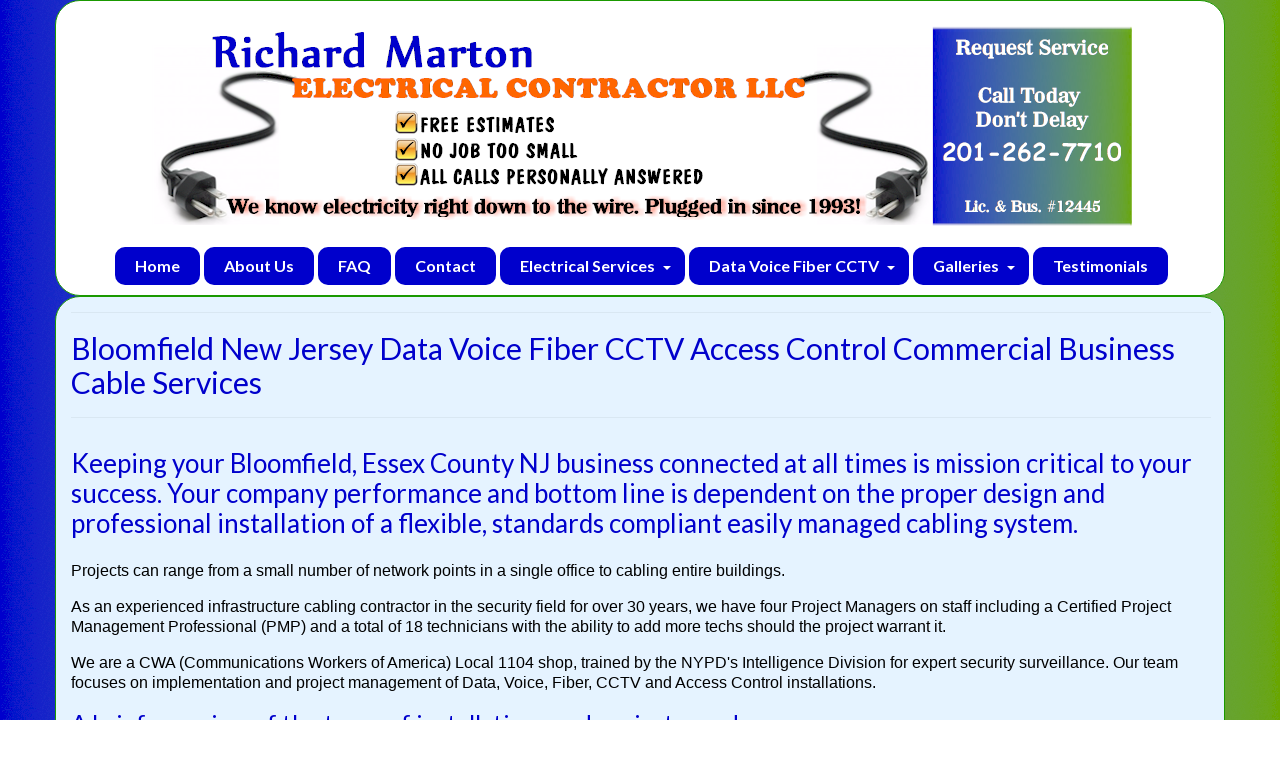

--- FILE ---
content_type: text/html; charset=UTF-8
request_url: https://www.rickthewireguy.com/bloomfield-new-jersey-data-voice-fiber-cctv-access-control-commercial-business-cable-services/
body_size: 14666
content:
<!DOCTYPE html>
<html class="no-js" lang="en" itemscope="itemscope" itemtype="https://schema.org/WebPage" >
<head>
  <meta charset="UTF-8">
  <meta name="viewport" content="width=device-width, initial-scale=1.0">
  <meta http-equiv="X-UA-Compatible" content="IE=edge">
  <title>Bloomfield New Jersey Data Voice Fiber CCTV Access Control Commercial Business Cable Services - Richard Marton Electrician NJ Repairs Installations Generators</title><link rel="preload" as="style" href="https://fonts.googleapis.com/css?family=Lato%3A400%2C700&#038;display=swap" /><link rel="stylesheet" href="https://fonts.googleapis.com/css?family=Lato%3A400%2C700&#038;display=swap" media="print" onload="this.media='all'" /><noscript><link rel="stylesheet" href="https://fonts.googleapis.com/css?family=Lato%3A400%2C700&#038;display=swap" /></noscript>
<meta name="description" content="Keeping your Bloomfield, Essex County NJ business connected at all times is mission critical to your success. Your company performance and bottom line is dependent on the proper design and professional installation of a flexible, standards compliant easily managed cabling system. Projects can range from a small number of network&hellip;" />
<meta name="robots" content="index, follow" />
<meta name="googlebot" content="index, follow, max-snippet:-1, max-image-preview:large, max-video-preview:-1" />
<meta name="bingbot" content="index, follow, max-snippet:-1, max-image-preview:large, max-video-preview:-1" />
<link rel="canonical" href="https://www.rickthewireguy.com/bloomfield-new-jersey-data-voice-fiber-cctv-access-control-commercial-business-cable-services/" />
<meta property="og:url" content="https://www.rickthewireguy.com/bloomfield-new-jersey-data-voice-fiber-cctv-access-control-commercial-business-cable-services/" />
<meta property="og:site_name" content="Richard Marton Electrician NJ Repairs Installations Generators" />
<meta property="og:locale" content="en" />
<meta property="og:type" content="article" />
<meta property="og:title" content="Bloomfield New Jersey Data Voice Fiber CCTV Access Control Commercial Business Cable Services - Richard Marton Electrician NJ Repairs Installations Generators" />
<meta property="og:description" content="Keeping your Bloomfield, Essex County NJ business connected at all times is mission critical to your success. Your company performance and bottom line is dependent on the proper design and professional installation of a flexible, standards compliant easily managed cabling system. Projects can range from a small number of network&hellip;" />
<meta name="twitter:card" content="summary" />
<meta name="twitter:title" content="Bloomfield New Jersey Data Voice Fiber CCTV Access Control Commercial Business Cable Services - Richard Marton Electrician NJ Repairs Installations Generators" />
<meta name="twitter:description" content="Keeping your Bloomfield, Essex County NJ business connected at all times is mission critical to your success. Your company performance and bottom line is dependent on the proper design and professional installation of a flexible, standards compliant easily managed cabling system. Projects can range from a small number of network&hellip;" />
<link rel='dns-prefetch' href='//use.fontawesome.com' />
<link rel='dns-prefetch' href='//www.googletagmanager.com' />
<link rel='dns-prefetch' href='//fonts.googleapis.com' />
<link href='https://fonts.gstatic.com' crossorigin rel='preconnect' />
<link rel="alternate" type="application/rss+xml" title="Richard Marton Electrician NJ Repairs Installations Generators &raquo; Feed" href="https://www.rickthewireguy.com/feed/" />
<link rel="alternate" type="application/rss+xml" title="Richard Marton Electrician NJ Repairs Installations Generators &raquo; Comments Feed" href="https://www.rickthewireguy.com/comments/feed/" />
<style type="text/css">
img.wp-smiley,
img.emoji {
	display: inline !important;
	border: none !important;
	box-shadow: none !important;
	height: 1em !important;
	width: 1em !important;
	margin: 0 0.07em !important;
	vertical-align: -0.1em !important;
	background: none !important;
	padding: 0 !important;
}
</style>
	<link rel='stylesheet' id='wp-block-library-css'  href='https://www.rickthewireguy.com/wp-includes/css/dist/block-library/style.min.css?ver=6.0.11' type='text/css' media='all' />
<style id='global-styles-inline-css' type='text/css'>
body{--wp--preset--color--black: #000;--wp--preset--color--cyan-bluish-gray: #abb8c3;--wp--preset--color--white: #fff;--wp--preset--color--pale-pink: #f78da7;--wp--preset--color--vivid-red: #cf2e2e;--wp--preset--color--luminous-vivid-orange: #ff6900;--wp--preset--color--luminous-vivid-amber: #fcb900;--wp--preset--color--light-green-cyan: #7bdcb5;--wp--preset--color--vivid-green-cyan: #00d084;--wp--preset--color--pale-cyan-blue: #8ed1fc;--wp--preset--color--vivid-cyan-blue: #0693e3;--wp--preset--color--vivid-purple: #9b51e0;--wp--preset--color--virtue-primary: #00802b;--wp--preset--color--virtue-primary-light: #ff6600;--wp--preset--color--very-light-gray: #eee;--wp--preset--color--very-dark-gray: #444;--wp--preset--gradient--vivid-cyan-blue-to-vivid-purple: linear-gradient(135deg,rgba(6,147,227,1) 0%,rgb(155,81,224) 100%);--wp--preset--gradient--light-green-cyan-to-vivid-green-cyan: linear-gradient(135deg,rgb(122,220,180) 0%,rgb(0,208,130) 100%);--wp--preset--gradient--luminous-vivid-amber-to-luminous-vivid-orange: linear-gradient(135deg,rgba(252,185,0,1) 0%,rgba(255,105,0,1) 100%);--wp--preset--gradient--luminous-vivid-orange-to-vivid-red: linear-gradient(135deg,rgba(255,105,0,1) 0%,rgb(207,46,46) 100%);--wp--preset--gradient--very-light-gray-to-cyan-bluish-gray: linear-gradient(135deg,rgb(238,238,238) 0%,rgb(169,184,195) 100%);--wp--preset--gradient--cool-to-warm-spectrum: linear-gradient(135deg,rgb(74,234,220) 0%,rgb(151,120,209) 20%,rgb(207,42,186) 40%,rgb(238,44,130) 60%,rgb(251,105,98) 80%,rgb(254,248,76) 100%);--wp--preset--gradient--blush-light-purple: linear-gradient(135deg,rgb(255,206,236) 0%,rgb(152,150,240) 100%);--wp--preset--gradient--blush-bordeaux: linear-gradient(135deg,rgb(254,205,165) 0%,rgb(254,45,45) 50%,rgb(107,0,62) 100%);--wp--preset--gradient--luminous-dusk: linear-gradient(135deg,rgb(255,203,112) 0%,rgb(199,81,192) 50%,rgb(65,88,208) 100%);--wp--preset--gradient--pale-ocean: linear-gradient(135deg,rgb(255,245,203) 0%,rgb(182,227,212) 50%,rgb(51,167,181) 100%);--wp--preset--gradient--electric-grass: linear-gradient(135deg,rgb(202,248,128) 0%,rgb(113,206,126) 100%);--wp--preset--gradient--midnight: linear-gradient(135deg,rgb(2,3,129) 0%,rgb(40,116,252) 100%);--wp--preset--duotone--dark-grayscale: url('#wp-duotone-dark-grayscale');--wp--preset--duotone--grayscale: url('#wp-duotone-grayscale');--wp--preset--duotone--purple-yellow: url('#wp-duotone-purple-yellow');--wp--preset--duotone--blue-red: url('#wp-duotone-blue-red');--wp--preset--duotone--midnight: url('#wp-duotone-midnight');--wp--preset--duotone--magenta-yellow: url('#wp-duotone-magenta-yellow');--wp--preset--duotone--purple-green: url('#wp-duotone-purple-green');--wp--preset--duotone--blue-orange: url('#wp-duotone-blue-orange');--wp--preset--font-size--small: 13px;--wp--preset--font-size--medium: 20px;--wp--preset--font-size--large: 36px;--wp--preset--font-size--x-large: 42px;}.has-black-color{color: var(--wp--preset--color--black) !important;}.has-cyan-bluish-gray-color{color: var(--wp--preset--color--cyan-bluish-gray) !important;}.has-white-color{color: var(--wp--preset--color--white) !important;}.has-pale-pink-color{color: var(--wp--preset--color--pale-pink) !important;}.has-vivid-red-color{color: var(--wp--preset--color--vivid-red) !important;}.has-luminous-vivid-orange-color{color: var(--wp--preset--color--luminous-vivid-orange) !important;}.has-luminous-vivid-amber-color{color: var(--wp--preset--color--luminous-vivid-amber) !important;}.has-light-green-cyan-color{color: var(--wp--preset--color--light-green-cyan) !important;}.has-vivid-green-cyan-color{color: var(--wp--preset--color--vivid-green-cyan) !important;}.has-pale-cyan-blue-color{color: var(--wp--preset--color--pale-cyan-blue) !important;}.has-vivid-cyan-blue-color{color: var(--wp--preset--color--vivid-cyan-blue) !important;}.has-vivid-purple-color{color: var(--wp--preset--color--vivid-purple) !important;}.has-black-background-color{background-color: var(--wp--preset--color--black) !important;}.has-cyan-bluish-gray-background-color{background-color: var(--wp--preset--color--cyan-bluish-gray) !important;}.has-white-background-color{background-color: var(--wp--preset--color--white) !important;}.has-pale-pink-background-color{background-color: var(--wp--preset--color--pale-pink) !important;}.has-vivid-red-background-color{background-color: var(--wp--preset--color--vivid-red) !important;}.has-luminous-vivid-orange-background-color{background-color: var(--wp--preset--color--luminous-vivid-orange) !important;}.has-luminous-vivid-amber-background-color{background-color: var(--wp--preset--color--luminous-vivid-amber) !important;}.has-light-green-cyan-background-color{background-color: var(--wp--preset--color--light-green-cyan) !important;}.has-vivid-green-cyan-background-color{background-color: var(--wp--preset--color--vivid-green-cyan) !important;}.has-pale-cyan-blue-background-color{background-color: var(--wp--preset--color--pale-cyan-blue) !important;}.has-vivid-cyan-blue-background-color{background-color: var(--wp--preset--color--vivid-cyan-blue) !important;}.has-vivid-purple-background-color{background-color: var(--wp--preset--color--vivid-purple) !important;}.has-black-border-color{border-color: var(--wp--preset--color--black) !important;}.has-cyan-bluish-gray-border-color{border-color: var(--wp--preset--color--cyan-bluish-gray) !important;}.has-white-border-color{border-color: var(--wp--preset--color--white) !important;}.has-pale-pink-border-color{border-color: var(--wp--preset--color--pale-pink) !important;}.has-vivid-red-border-color{border-color: var(--wp--preset--color--vivid-red) !important;}.has-luminous-vivid-orange-border-color{border-color: var(--wp--preset--color--luminous-vivid-orange) !important;}.has-luminous-vivid-amber-border-color{border-color: var(--wp--preset--color--luminous-vivid-amber) !important;}.has-light-green-cyan-border-color{border-color: var(--wp--preset--color--light-green-cyan) !important;}.has-vivid-green-cyan-border-color{border-color: var(--wp--preset--color--vivid-green-cyan) !important;}.has-pale-cyan-blue-border-color{border-color: var(--wp--preset--color--pale-cyan-blue) !important;}.has-vivid-cyan-blue-border-color{border-color: var(--wp--preset--color--vivid-cyan-blue) !important;}.has-vivid-purple-border-color{border-color: var(--wp--preset--color--vivid-purple) !important;}.has-vivid-cyan-blue-to-vivid-purple-gradient-background{background: var(--wp--preset--gradient--vivid-cyan-blue-to-vivid-purple) !important;}.has-light-green-cyan-to-vivid-green-cyan-gradient-background{background: var(--wp--preset--gradient--light-green-cyan-to-vivid-green-cyan) !important;}.has-luminous-vivid-amber-to-luminous-vivid-orange-gradient-background{background: var(--wp--preset--gradient--luminous-vivid-amber-to-luminous-vivid-orange) !important;}.has-luminous-vivid-orange-to-vivid-red-gradient-background{background: var(--wp--preset--gradient--luminous-vivid-orange-to-vivid-red) !important;}.has-very-light-gray-to-cyan-bluish-gray-gradient-background{background: var(--wp--preset--gradient--very-light-gray-to-cyan-bluish-gray) !important;}.has-cool-to-warm-spectrum-gradient-background{background: var(--wp--preset--gradient--cool-to-warm-spectrum) !important;}.has-blush-light-purple-gradient-background{background: var(--wp--preset--gradient--blush-light-purple) !important;}.has-blush-bordeaux-gradient-background{background: var(--wp--preset--gradient--blush-bordeaux) !important;}.has-luminous-dusk-gradient-background{background: var(--wp--preset--gradient--luminous-dusk) !important;}.has-pale-ocean-gradient-background{background: var(--wp--preset--gradient--pale-ocean) !important;}.has-electric-grass-gradient-background{background: var(--wp--preset--gradient--electric-grass) !important;}.has-midnight-gradient-background{background: var(--wp--preset--gradient--midnight) !important;}.has-small-font-size{font-size: var(--wp--preset--font-size--small) !important;}.has-medium-font-size{font-size: var(--wp--preset--font-size--medium) !important;}.has-large-font-size{font-size: var(--wp--preset--font-size--large) !important;}.has-x-large-font-size{font-size: var(--wp--preset--font-size--x-large) !important;}
</style>
<link rel='stylesheet' id='siteorigin-panels-front-css'  href='https://www.rickthewireguy.com/wp-content/plugins/siteorigin-panels/css/front-flex.min.css?ver=2.17.0' type='text/css' media='all' />
<link rel='stylesheet' id='ngg_trigger_buttons-css'  href='https://www.rickthewireguy.com/wp-content/plugins/nextgen-gallery/products/photocrati_nextgen/modules/nextgen_gallery_display/static/trigger_buttons.css?ver=3.28' type='text/css' media='all' />
<link rel='stylesheet' id='shutter-0-css'  href='https://www.rickthewireguy.com/wp-content/plugins/nextgen-gallery/products/photocrati_nextgen/modules/lightbox/static/shutter/shutter.css?ver=3.28' type='text/css' media='all' />
<link rel='stylesheet' id='fontawesome_v4_shim_style-css'  href='https://use.fontawesome.com/releases/v5.3.1/css/v4-shims.css?ver=6.0.11' type='text/css' media='all' />
<link rel='stylesheet' id='fontawesome-css'  href='https://use.fontawesome.com/releases/v5.3.1/css/all.css?ver=6.0.11' type='text/css' media='all' />
<link rel='stylesheet' id='nextgen_basic_thumbnails_style-css'  href='https://www.rickthewireguy.com/wp-content/plugins/nextgen-gallery/products/photocrati_nextgen/modules/nextgen_basic_gallery/static/thumbnails/nextgen_basic_thumbnails.css?ver=3.28' type='text/css' media='all' />
<link rel='stylesheet' id='nextgen_pagination_style-css'  href='https://www.rickthewireguy.com/wp-content/plugins/nextgen-gallery/products/photocrati_nextgen/modules/nextgen_pagination/static/style.css?ver=3.28' type='text/css' media='all' />
<link rel='stylesheet' id='virtue_main-css'  href='https://www.rickthewireguy.com/wp-content/themes/virtue_premium/assets/css/virtue.css?ver=4.10.6' type='text/css' media='all' />
<link rel='stylesheet' id='virtue_print-css'  href='https://www.rickthewireguy.com/wp-content/themes/virtue_premium/assets/css/virtue_print.css?ver=4.10.6' type='text/css' media='print' />
<link rel='stylesheet' id='virtue_so_pb-css'  href='https://www.rickthewireguy.com/wp-content/themes/virtue_premium/assets/css/virtue-so-page-builder.css?ver=4.10.6' type='text/css' media='all' />
<link rel='stylesheet' id='virtue_icons-css'  href='https://www.rickthewireguy.com/wp-content/themes/virtue_premium/assets/css/virtue_icons.css?ver=4.10.6' type='text/css' media='all' />
<link rel='stylesheet' id='virtue_skin-css'  href='https://www.rickthewireguy.com/wp-content/themes/virtue_premium/assets/css/skins/default.css?ver=4.10.6' type='text/css' media='all' />

<script type='text/javascript' src='https://www.rickthewireguy.com/wp-includes/js/jquery/jquery.min.js?ver=3.6.0' id='jquery-core-js'></script>
<script type='text/javascript' src='https://www.rickthewireguy.com/wp-includes/js/jquery/jquery-migrate.min.js?ver=3.3.2' id='jquery-migrate-js'></script>
<script type='text/javascript' id='photocrati_ajax-js-extra'>
/* <![CDATA[ */
var photocrati_ajax = {"url":"https:\/\/www.rickthewireguy.com\/index.php?photocrati_ajax=1","wp_home_url":"https:\/\/www.rickthewireguy.com","wp_site_url":"https:\/\/www.rickthewireguy.com","wp_root_url":"https:\/\/www.rickthewireguy.com","wp_plugins_url":"https:\/\/www.rickthewireguy.com\/wp-content\/plugins","wp_content_url":"https:\/\/www.rickthewireguy.com\/wp-content","wp_includes_url":"https:\/\/www.rickthewireguy.com\/wp-includes\/","ngg_param_slug":"nggallery"};
/* ]]> */
</script>
<script type='text/javascript' src='https://www.rickthewireguy.com/wp-content/plugins/nextgen-gallery/products/photocrati_nextgen/modules/ajax/static/ajax.min.js?ver=3.28' id='photocrati_ajax-js'></script>
<script type='text/javascript' src='https://www.rickthewireguy.com/wp-content/plugins/nextgen-gallery/products/photocrati_nextgen/modules/nextgen_basic_gallery/static/thumbnails/nextgen_basic_thumbnails.js?ver=3.28' id='photocrati-nextgen_basic_thumbnails-js'></script>
<script type='text/javascript' src='https://use.fontawesome.com/releases/v5.3.1/js/v4-shims.js?ver=5.3.1' id='fontawesome_v4_shim-js'></script>
<script type='text/javascript' defer integrity="sha384-kW+oWsYx3YpxvjtZjFXqazFpA7UP/MbiY4jvs+RWZo2+N94PFZ36T6TFkc9O3qoB" crossorigin="anonymous" data-auto-replace-svg="false" data-keep-original-source="false" data-search-pseudo-elements src='https://use.fontawesome.com/releases/v5.3.1/js/all.js?ver=5.3.1' id='fontawesome-js'></script>
<script type='text/javascript' src='https://www.rickthewireguy.com/wp-content/plugins/nextgen-gallery/products/photocrati_nextgen/modules/nextgen_basic_gallery/static/thumbnails/ajax_pagination.js?ver=3.28' id='nextgen-basic-thumbnails-ajax-pagination-js'></script>

<!-- Google Analytics snippet added by Site Kit -->
<script type='text/javascript' src='https://www.googletagmanager.com/gtag/js?id=UA-242169852-1' id='google_gtagjs-js' async></script>
<script type='text/javascript' id='google_gtagjs-js-after'>
window.dataLayer = window.dataLayer || [];function gtag(){dataLayer.push(arguments);}
gtag('set', 'linker', {"domains":["www.rickthewireguy.com"]} );
gtag("js", new Date());
gtag("set", "developer_id.dZTNiMT", true);
gtag("config", "UA-242169852-1", {"anonymize_ip":true});
gtag("config", "G-P40JKXKN8N");
</script>

<!-- End Google Analytics snippet added by Site Kit -->
<!--[if lt IE 9]>
<script type='text/javascript' src='https://www.rickthewireguy.com/wp-content/themes/virtue_premium/assets/js/vendor/respond.min.js?ver=6.0.11' id='virtue-respond-js'></script>
<![endif]-->
<link rel="https://api.w.org/" href="https://www.rickthewireguy.com/wp-json/" /><link rel="alternate" type="application/json" href="https://www.rickthewireguy.com/wp-json/wp/v2/pages/3484" /><link rel="EditURI" type="application/rsd+xml" title="RSD" href="https://www.rickthewireguy.com/xmlrpc.php?rsd" />
<link rel="wlwmanifest" type="application/wlwmanifest+xml" href="https://www.rickthewireguy.com/wp-includes/wlwmanifest.xml" /> 

<link rel='shortlink' href='https://www.rickthewireguy.com/?p=3484' />
<link rel="alternate" type="application/json+oembed" href="https://www.rickthewireguy.com/wp-json/oembed/1.0/embed?url=https%3A%2F%2Fwww.rickthewireguy.com%2Fbloomfield-new-jersey-data-voice-fiber-cctv-access-control-commercial-business-cable-services%2F" />
<link rel="alternate" type="text/xml+oembed" href="https://www.rickthewireguy.com/wp-json/oembed/1.0/embed?url=https%3A%2F%2Fwww.rickthewireguy.com%2Fbloomfield-new-jersey-data-voice-fiber-cctv-access-control-commercial-business-cable-services%2F&#038;format=xml" />
<meta name="generator" content="Site Kit by Google 1.83.0" /><style type="text/css" id="kt-custom-css">#logo {padding-top:25px;}#logo {padding-bottom:10px;}#logo {margin-left:0px;}#logo {margin-right:0px;}#nav-main, .nav-main {margin-top:11px;}#nav-main, .nav-main  {margin-bottom:10px;}.headerfont, .tp-caption, .yith-wcan-list li, .yith-wcan .yith-wcan-reset-navigation, ul.yith-wcan-label li a, .price {font-family:Lato;} 
  .topbarmenu ul li {font-family:Lato;}
  #kadbreadcrumbs {font-family:Arial, Helvetica, sans-serif;}a:hover, .has-virtue-primary-light-color {color: #ff6600;} .kad-btn-primary:hover, .button.pay:hover, .login .form-row .button:hover, #payment #place_order:hover, .yith-wcan .yith-wcan-reset-navigation:hover, .widget_shopping_cart_content .checkout:hover,.single_add_to_cart_button:hover,
.woocommerce-message .button:hover, #commentform .form-submit #submit:hover, .wpcf7 input.wpcf7-submit:hover, .track_order .button:hover, .widget_layered_nav_filters ul li a:hover, .cart_totals .checkout-button:hover,.shipping-calculator-form .button:hover,
.widget_layered_nav ul li.chosen a:hover, .shop_table .actions input[type=submit].checkout-button:hover, #kad-head-cart-popup a.button.checkout:hover, input[type="submit"].button:hover, .product_item.hidetheaction:hover .kad_add_to_cart, .post-password-form input[type="submit"]:hover, .has-virtue-primary-light-background-color {background: #ff6600;}#containerfooter h3, #containerfooter h5, #containerfooter, .footercredits p, .footerclass a, .footernav ul li a {color:#000000;}.home-message:hover {background-color:#00802b; background-color: rgba(0, 128, 43, 0.6);}
  nav.woocommerce-pagination ul li a:hover, .wp-pagenavi a:hover, .panel-heading .accordion-toggle, .variations .kad_radio_variations label:hover, .variations .kad_radio_variations input[type=radio]:focus + label, .variations .kad_radio_variations label.selectedValue, .variations .kad_radio_variations input[type=radio]:checked + label {border-color: #00802b;}
  a, a:focus, #nav-main ul.sf-menu ul li a:hover, .product_price ins .amount, .price ins .amount, .color_primary, .primary-color, #logo a.brand, #nav-main ul.sf-menu a:hover,
  .woocommerce-message:before, .woocommerce-info:before, #nav-second ul.sf-menu a:hover, .footerclass a:hover, .posttags a:hover, .subhead a:hover, .nav-trigger-case:hover .kad-menu-name, 
  .nav-trigger-case:hover .kad-navbtn, #kadbreadcrumbs a:hover, #wp-calendar a, .testimonialbox .kadtestimoniallink:hover, .star-rating, .has-virtue-primary-color {color: #00802b;}
.widget_price_filter .ui-slider .ui-slider-handle, .product_item .kad_add_to_cart:hover, .product_item.hidetheaction:hover .kad_add_to_cart:hover, .kad-btn-primary, .button.pay, html .woocommerce-page .widget_layered_nav ul.yith-wcan-label li a:hover, html .woocommerce-page .widget_layered_nav ul.yith-wcan-label li.chosen a,
.product-category.grid_item a:hover h5, .woocommerce-message .button, .widget_layered_nav_filters ul li a, .widget_layered_nav ul li.chosen a, .track_order .button, .wpcf7 input.wpcf7-submit, .yith-wcan .yith-wcan-reset-navigation,.single_add_to_cart_button,
#containerfooter .menu li a:hover, .bg_primary, .portfolionav a:hover, .home-iconmenu a:hover, .home-iconmenu .home-icon-item:hover, p.demo_store, .topclass, #commentform .form-submit #submit, .kad-hover-bg-primary:hover, .widget_shopping_cart_content .checkout,
.login .form-row .button, .post-password-form input[type="submit"], .menu-cart-btn .kt-cart-total, #kad-head-cart-popup a.button.checkout, .kad-post-navigation .kad-previous-link a:hover, .kad-post-navigation .kad-next-link a:hover, .shipping-calculator-form .button, .cart_totals .checkout-button, .select2-results .select2-highlighted, .variations .kad_radio_variations label.selectedValue, .variations .kad_radio_variations input[type=radio]:checked + label, #payment #place_order, .shop_table .actions input[type=submit].checkout-button, input[type="submit"].button, .productnav a:hover, .image_menu_hover_class, .select2-container--default .select2-results__option--highlighted[aria-selected], .has-virtue-primary-background-color {background: #00802b;}#nav-main ul.sf-menu a:hover, #nav-main ul.sf-menu a:focus, .nav-main ul.sf-menu a:hover, .nav-main ul.sf-menu a:focus, #nav-main ul.sf-menu li.current-menu-item > a, .nav-main ul.sf-menu li.current-menu-item > a, #nav-main ul.sf-menu ul li a:hover, .nav-main ul.sf-menu ul li a:hover, #nav-main ul.sf-menu ul li a:focus, .nav-main ul.sf-menu ul li a:focus {color:#ffffff;}#nav-main ul.sf-menu li a:hover, #nav-main ul.sf-menu li a:focus, .nav-main ul.sf-menu a:hover, .nav-main ul.sf-menu a:focus, #nav-main ul.sf-menu li.current-menu-item > a, .nav-main ul.sf-menu li.current-menu-item > a, #nav-main ul.sf-menu ul li a:hover, .nav-main ul.sf-menu ul li a:hover, #nav-main ul.sf-menu ul li a:focus, .nav-main ul.sf-menu ul li a:focus  {background:#ff6600;}.contentclass, .nav-tabs>li.active>a, .nav-tabs>li.active>a:hover, .nav-tabs>li.active>a:focus, .hrule_gradient:after {background:#e5f3ff    ;}.headerclass, .mobile-headerclass, .kt-mainnavsticky .sticky-wrapper.is-sticky #nav-main {background:#ffffff    ;}.footerclass {background:#e9ffe5    ;}body {background: url(https://www.rickthewireguy.com/wp-content/uploads/2016/11/bg1.png); background-position: 0% 0%;  background-attachment: fixed; background-size: contain;}.sidebar a, .product_price, .select2-container .select2-choice, .kt_product_toggle_container .toggle_grid, .kt_product_toggle_container .toggle_list, .kt_product_toggle_container_list .toggle_grid, .kt_product_toggle_container_list .toggle_list {color:#000000;}input[type=number]::-webkit-inner-spin-button, input[type=number]::-webkit-outer-spin-button { -webkit-appearance: none; margin: 0; } input[type=number] {-moz-appearance: textfield;}.quantity input::-webkit-outer-spin-button,.quantity input::-webkit-inner-spin-button {display: none;}.sidebar a, .product_price, .select2-container .select2-choice, .kt_product_toggle_container .toggle_grid, .kt_product_toggle_container .toggle_list, .kt_product_toggle_container_list .toggle_grid, .kt_product_toggle_container_list .toggle_list {color:#000000;}@media (min-width: 992px) {body .main.col-lg-9 {float:right;}}.mobile-header-container a, .mobile-header-container .mh-nav-trigger-case{color:#ffffff;}.portfolionav {padding: 10px 0 10px;}.woocommerce-ordering {margin: 16px 0 0;}.product_item .product_details h5 {text-transform: none;}.product_item .product_details h5 {min-height:40px;}#nav-second ul.sf-menu>li {width:16.5%;}#nav-main .sf-menu ul, .nav-main .sf-menu ul, #nav-second .sf-menu ul, .topbarmenu .sf-menu ul{background: #0000cc;}#nav-main ul.sf-menu ul li a, .nav-main ul.sf-menu ul li a, #nav-second ul.sf-menu ul li a, .topbarmenu ul.sf-menu ul li a, #kad-head-cart-popup ul.cart_list li, #nav-main ul.sf-menu ul#kad-head-cart-popup li .quantity, #nav-main ul.sf-menu ul#kad-head-cart-popup .total, #kad-head-cart-popup p.woocommerce-mini-cart__empty-message {color: #ffffff;}#nav-main .sf-menu ul li, .nav-main .sf-menu ul li, #nav-second .sf-menu ul li, .topbarmenu .sf-menu ul li,#nav-main .sf-menu ul, .nav-main .sf-menu ul, #nav-second .sf-menu ul, .topbarmenu .sf-menu ul {border-color: #ff6600;}.kad-header-style-two .nav-main ul.sf-menu > li {width: 33.333333%;}.kad-hidepostauthortop, .postauthortop {display:none;}.subhead .postedintop, .kad-hidepostedin {display:none;}.postcommentscount {display:none;}.postdate, .kad-hidedate, .postdatetooltip, .recentpost_date{display:none;}[class*="wp-image"] {-webkit-box-shadow: none;-moz-box-shadow: none;box-shadow: none;border:none;}[class*="wp-image"]:hover {-webkit-box-shadow: none;-moz-box-shadow: none;box-shadow: none;border:none;} .light-dropshaddow {-moz-box-shadow: none;-webkit-box-shadow: none;box-shadow: none;}@media (max-width: 992px) {.nav-trigger .nav-trigger-case {position: static; display: block; width: 100%;}}@media only screen and (device-width: 768px) {.nav-trigger .nav-trigger-case {position: static; display: block; width: 100%;}}.entry-content p { margin-bottom:16px;}#nav-main ul.sf-menu a,  .nav-main ul.sf-menu a{
background-color: #0000cc;
border-radius: 10px;
}

#nav-main ul.sf-menu a:hover {
    font-family: Lato;
    line-height: 20px;
    font-weight: 700;
    font-style: normal;
    color: #ffffff;
    font-size: 16px;
background-color: #ff6600;
border-radius: 0px;
}


#nav-main ul.sf-menu ul li a, #nav-second ul.sf-menu ul li a {
    width: auto;
    display: block;
    padding: 10px;
    color: #ffffff;
    text-align: left;
    font-size: 16px;
background-color: #0000cc;
border-radius: 0px;
}

.sidebar {
border-radius: 25px;
background-color: #ffffff;
padding: 20px 10px 10px 20px;
border: 1px solid #99ccff;
}

.boxed .contentclass, .boxed .featclass, .boxed .footerclass, .boxed .headerclass, .boxed .kad_fullslider, .boxed .kt-call-sitewide-to-action, .boxed .navcontainer {
border-radius: 25px;
border: 1px solid #1a9900;
}

.boxed #wrapper.container {
border-radius: 25px;
box-shadow: 0 0 0px 0px rgba(0,0,0,.16)!important;
}
/*
div.panel-widget-style {
border: 3px solid #ff6600;
}
*/
</style>                <style type="text/css" media="all"
                       id="siteorigin-panels-layouts-head">/* Layout 3484 */ #pgc-3484-0-0 , #pgc-3484-1-0 , #pgc-3484-3-0 { width:100%;width:calc(100% - ( 0 * 30px ) ) } #pg-3484-0 , #pg-3484-2 { margin-bottom:5px } #pg-3484-1 , #pl-3484 .so-panel { margin-bottom:30px } #pgc-3484-2-0 , #pgc-3484-2-1 , #pgc-3484-2-2 { width:33.3333%;width:calc(33.3333% - ( 0.666666666667 * 30px ) ) } #pl-3484 .so-panel:last-of-type { margin-bottom:0px } #pg-3484-0.panel-has-style > .panel-row-style, #pg-3484-0.panel-no-style , #pg-3484-1.panel-has-style > .panel-row-style, #pg-3484-1.panel-no-style , #pg-3484-2.panel-has-style > .panel-row-style, #pg-3484-2.panel-no-style , #pg-3484-3.panel-has-style > .panel-row-style, #pg-3484-3.panel-no-style { -webkit-align-items:flex-start;align-items:flex-start } @media (max-width:780px){ #pg-3484-0.panel-no-style, #pg-3484-0.panel-has-style > .panel-row-style, #pg-3484-0 , #pg-3484-1.panel-no-style, #pg-3484-1.panel-has-style > .panel-row-style, #pg-3484-1 , #pg-3484-2.panel-no-style, #pg-3484-2.panel-has-style > .panel-row-style, #pg-3484-2 , #pg-3484-3.panel-no-style, #pg-3484-3.panel-has-style > .panel-row-style, #pg-3484-3 { -webkit-flex-direction:column;-ms-flex-direction:column;flex-direction:column } #pg-3484-0 > .panel-grid-cell , #pg-3484-0 > .panel-row-style > .panel-grid-cell , #pg-3484-1 > .panel-grid-cell , #pg-3484-1 > .panel-row-style > .panel-grid-cell , #pg-3484-2 > .panel-grid-cell , #pg-3484-2 > .panel-row-style > .panel-grid-cell , #pg-3484-3 > .panel-grid-cell , #pg-3484-3 > .panel-row-style > .panel-grid-cell { width:100%;margin-right:0 } #pgc-3484-2-0 , #pgc-3484-2-1 { margin-bottom:30px } #pl-3484 .panel-grid-cell { padding:0 } #pl-3484 .panel-grid .panel-grid-cell-empty { display:none } #pl-3484 .panel-grid .panel-grid-cell-mobile-last { margin-bottom:0px }  } </style><style type="text/css" title="dynamic-css" class="options-output">header #logo a.brand,.logofont{font-family:Lato;line-height:40px;font-weight:400;font-style:normal;font-size:32px;}.kad_tagline{font-family:Lato;line-height:20px;font-weight:400;font-style:normal;color:#444444;font-size:14px;}.product_item .product_details h5{font-family:Lato;line-height:20px;font-weight:normal;font-style:700;font-size:16px;}h1{font-family:Lato;line-height:34px;font-weight:400;font-style:normal;color:#0000cc;font-size:30px;}h2{font-family:Lato;line-height:32px;font-weight:400;font-style:normal;color:#ff0000;font-size:28px;}h3{font-family:Lato;line-height:30px;font-weight:400;font-style:normal;color:#0000cc;font-size:26px;}h4{font-family:Lato;line-height:28px;font-weight:400;font-style:normal;color:#0000cc;font-size:24px;}h5{font-family:Lato;line-height:22px;font-weight:normal;font-style:normal;font-size:18px;}body{font-family:Arial, Helvetica, sans-serif;line-height:20px;font-weight:400;font-style:normal;color:#000000;font-size:16px;}#nav-main ul.sf-menu a, .nav-main ul.sf-menu a{font-family:Lato;line-height:18px;font-weight:700;font-style:normal;color:#ffffff;font-size:16px;}#nav-second ul.sf-menu a{font-family:Lato;line-height:22px;font-weight:400;font-style:normal;font-size:18px;}#nav-main ul.sf-menu ul li a, #nav-second ul.sf-menu ul li a, .nav-main ul.sf-menu ul li a{line-height:inheritpx;font-size:16px;}.kad-nav-inner .kad-mnav, .kad-mobile-nav .kad-nav-inner li a,.nav-trigger-case{font-family:Lato;line-height:20px;font-weight:400;font-style:normal;font-size:16px;}</style></head>
<body data-rsssl=1 class="page-template page-template-page-fullwidth page-template-page-fullwidth-php page page-id-3484 wp-embed-responsive siteorigin-panels siteorigin-panels-before-js kt-showsub-indicator notsticky virtue-skin-default boxed bloomfield-new-jersey-data-voice-fiber-cctv-access-control-commercial-business-cable-services" data-smooth-scrolling="0" data-smooth-scrolling-hide="0" data-jsselect="0" data-product-tab-scroll="0" data-animate="1" data-sticky="0" >
	<svg xmlns="http://www.w3.org/2000/svg" viewBox="0 0 0 0" width="0" height="0" focusable="false" role="none" style="visibility: hidden; position: absolute; left: -9999px; overflow: hidden;" ><defs><filter id="wp-duotone-dark-grayscale"><feColorMatrix color-interpolation-filters="sRGB" type="matrix" values=" .299 .587 .114 0 0 .299 .587 .114 0 0 .299 .587 .114 0 0 .299 .587 .114 0 0 " /><feComponentTransfer color-interpolation-filters="sRGB" ><feFuncR type="table" tableValues="0 0.49803921568627" /><feFuncG type="table" tableValues="0 0.49803921568627" /><feFuncB type="table" tableValues="0 0.49803921568627" /><feFuncA type="table" tableValues="1 1" /></feComponentTransfer><feComposite in2="SourceGraphic" operator="in" /></filter></defs></svg><svg xmlns="http://www.w3.org/2000/svg" viewBox="0 0 0 0" width="0" height="0" focusable="false" role="none" style="visibility: hidden; position: absolute; left: -9999px; overflow: hidden;" ><defs><filter id="wp-duotone-grayscale"><feColorMatrix color-interpolation-filters="sRGB" type="matrix" values=" .299 .587 .114 0 0 .299 .587 .114 0 0 .299 .587 .114 0 0 .299 .587 .114 0 0 " /><feComponentTransfer color-interpolation-filters="sRGB" ><feFuncR type="table" tableValues="0 1" /><feFuncG type="table" tableValues="0 1" /><feFuncB type="table" tableValues="0 1" /><feFuncA type="table" tableValues="1 1" /></feComponentTransfer><feComposite in2="SourceGraphic" operator="in" /></filter></defs></svg><svg xmlns="http://www.w3.org/2000/svg" viewBox="0 0 0 0" width="0" height="0" focusable="false" role="none" style="visibility: hidden; position: absolute; left: -9999px; overflow: hidden;" ><defs><filter id="wp-duotone-purple-yellow"><feColorMatrix color-interpolation-filters="sRGB" type="matrix" values=" .299 .587 .114 0 0 .299 .587 .114 0 0 .299 .587 .114 0 0 .299 .587 .114 0 0 " /><feComponentTransfer color-interpolation-filters="sRGB" ><feFuncR type="table" tableValues="0.54901960784314 0.98823529411765" /><feFuncG type="table" tableValues="0 1" /><feFuncB type="table" tableValues="0.71764705882353 0.25490196078431" /><feFuncA type="table" tableValues="1 1" /></feComponentTransfer><feComposite in2="SourceGraphic" operator="in" /></filter></defs></svg><svg xmlns="http://www.w3.org/2000/svg" viewBox="0 0 0 0" width="0" height="0" focusable="false" role="none" style="visibility: hidden; position: absolute; left: -9999px; overflow: hidden;" ><defs><filter id="wp-duotone-blue-red"><feColorMatrix color-interpolation-filters="sRGB" type="matrix" values=" .299 .587 .114 0 0 .299 .587 .114 0 0 .299 .587 .114 0 0 .299 .587 .114 0 0 " /><feComponentTransfer color-interpolation-filters="sRGB" ><feFuncR type="table" tableValues="0 1" /><feFuncG type="table" tableValues="0 0.27843137254902" /><feFuncB type="table" tableValues="0.5921568627451 0.27843137254902" /><feFuncA type="table" tableValues="1 1" /></feComponentTransfer><feComposite in2="SourceGraphic" operator="in" /></filter></defs></svg><svg xmlns="http://www.w3.org/2000/svg" viewBox="0 0 0 0" width="0" height="0" focusable="false" role="none" style="visibility: hidden; position: absolute; left: -9999px; overflow: hidden;" ><defs><filter id="wp-duotone-midnight"><feColorMatrix color-interpolation-filters="sRGB" type="matrix" values=" .299 .587 .114 0 0 .299 .587 .114 0 0 .299 .587 .114 0 0 .299 .587 .114 0 0 " /><feComponentTransfer color-interpolation-filters="sRGB" ><feFuncR type="table" tableValues="0 0" /><feFuncG type="table" tableValues="0 0.64705882352941" /><feFuncB type="table" tableValues="0 1" /><feFuncA type="table" tableValues="1 1" /></feComponentTransfer><feComposite in2="SourceGraphic" operator="in" /></filter></defs></svg><svg xmlns="http://www.w3.org/2000/svg" viewBox="0 0 0 0" width="0" height="0" focusable="false" role="none" style="visibility: hidden; position: absolute; left: -9999px; overflow: hidden;" ><defs><filter id="wp-duotone-magenta-yellow"><feColorMatrix color-interpolation-filters="sRGB" type="matrix" values=" .299 .587 .114 0 0 .299 .587 .114 0 0 .299 .587 .114 0 0 .299 .587 .114 0 0 " /><feComponentTransfer color-interpolation-filters="sRGB" ><feFuncR type="table" tableValues="0.78039215686275 1" /><feFuncG type="table" tableValues="0 0.94901960784314" /><feFuncB type="table" tableValues="0.35294117647059 0.47058823529412" /><feFuncA type="table" tableValues="1 1" /></feComponentTransfer><feComposite in2="SourceGraphic" operator="in" /></filter></defs></svg><svg xmlns="http://www.w3.org/2000/svg" viewBox="0 0 0 0" width="0" height="0" focusable="false" role="none" style="visibility: hidden; position: absolute; left: -9999px; overflow: hidden;" ><defs><filter id="wp-duotone-purple-green"><feColorMatrix color-interpolation-filters="sRGB" type="matrix" values=" .299 .587 .114 0 0 .299 .587 .114 0 0 .299 .587 .114 0 0 .299 .587 .114 0 0 " /><feComponentTransfer color-interpolation-filters="sRGB" ><feFuncR type="table" tableValues="0.65098039215686 0.40392156862745" /><feFuncG type="table" tableValues="0 1" /><feFuncB type="table" tableValues="0.44705882352941 0.4" /><feFuncA type="table" tableValues="1 1" /></feComponentTransfer><feComposite in2="SourceGraphic" operator="in" /></filter></defs></svg><svg xmlns="http://www.w3.org/2000/svg" viewBox="0 0 0 0" width="0" height="0" focusable="false" role="none" style="visibility: hidden; position: absolute; left: -9999px; overflow: hidden;" ><defs><filter id="wp-duotone-blue-orange"><feColorMatrix color-interpolation-filters="sRGB" type="matrix" values=" .299 .587 .114 0 0 .299 .587 .114 0 0 .299 .587 .114 0 0 .299 .587 .114 0 0 " /><feComponentTransfer color-interpolation-filters="sRGB" ><feFuncR type="table" tableValues="0.098039215686275 1" /><feFuncG type="table" tableValues="0 0.66274509803922" /><feFuncB type="table" tableValues="0.84705882352941 0.41960784313725" /><feFuncA type="table" tableValues="1 1" /></feComponentTransfer><feComposite in2="SourceGraphic" operator="in" /></filter></defs></svg>	<div id="wrapper" class="container">
	<!--[if lt IE 8]><div class="alert"> You are using an outdated browser. Please upgrade your browser to improve your experience.</div><![endif]-->
	<header id="kad-banner" class="banner headerclass kt-not-mobile-sticky " data-header-shrink="0" data-mobile-sticky="0" data-menu-stick="0">
	<div class="container">
		<div class="row">
			<div class="col-md-12 clearfix kad-header-left">
				<div id="logo" class="logocase">
					<a class="brand logofont" href="https://www.rickthewireguy.com/" title="Richard Marton Electrician NJ Repairs Installations Generators">
													<div id="thelogo">
																	<img src="https://www.rickthewireguy.com/wp-content/uploads/2016/11/martonlogo5.png" alt="" class="kad-standard-logo" />
																</div>
												</a>
									</div> <!-- Close #logo -->
			</div><!-- close kad-header-left -->
						<div class="col-md-12 kad-header-right">
							<nav id="nav-main" class="clearfix">
					<ul id="menu-menu-1" class="sf-menu"><li  class=" menu-item-101 menu-item menu-home"><a href="https://www.rickthewireguy.com/"><span>Home</span></a></li>
<li  class=" menu-item-100 menu-item menu-about-us"><a href="https://www.rickthewireguy.com/about-us/"><span>About Us</span></a></li>
<li  class=" menu-item-93 menu-item menu-faq"><a href="https://www.rickthewireguy.com/faq/"><span>FAQ</span></a></li>
<li  class=" menu-item-99 menu-item menu-contact"><a href="https://www.rickthewireguy.com/contact-us/"><span>Contact</span></a></li>
<li  class=" sf-dropdown menu-item-has-children menu-item-2758 menu-item menu-electrical-services"><a href="#"><span>Electrical Services</span></a>
<ul class="sub-menu sf-dropdown-menu dropdown">
	<li  class=" menu-item-97 menu-item menu-installations"><a href="https://www.rickthewireguy.com/installations/"><span>Installations</span></a></li>
	<li  class=" menu-item-96 menu-item menu-repairs"><a href="https://www.rickthewireguy.com/repairs/"><span>Repairs</span></a></li>
	<li  class=" menu-item-2759 menu-item menu-electrical-panels-and-service-upgrades"><a href="https://www.rickthewireguy.com/electrical-panels-and-service-upgrades/"><span>Electrical Panels and Service Upgrades</span></a></li>
</ul>
</li>
<li  class=" sf-dropdown menu-item-has-children menu-item-3885 menu-item menu-data-voice-fiber-cctv"><a href="#"><span>Data Voice Fiber CCTV</span></a>
<ul class="sub-menu sf-dropdown-menu dropdown">
	<li  class=" menu-item-3886 menu-item menu-commercial-business-cable-services"><a href="https://www.rickthewireguy.com/data-voice-fiber-cctv-access-control-commercial-business-cable-services/"><span>Commercial Business Cable Services</span></a></li>
	<li  class=" menu-item-3887 menu-item menu-on-the-job-gallery"><a href="https://www.rickthewireguy.com/data-voice-fiber-cctv-access-control-commercial-business-cable-services/"><span>On The Job Gallery</span></a></li>
	<li  class=" menu-item-1905 menu-item menu-security-camera-installations"><a href="https://www.rickthewireguy.com/security-camera-installations/"><span>Security Camera Installations</span></a></li>
</ul>
</li>
<li  class=" sf-dropdown menu-item-has-children menu-item-1717 menu-item menu-galleries"><a href="#"><span>Galleries</span></a>
<ul class="sub-menu sf-dropdown-menu dropdown">
	<li  class=" menu-item-3274 menu-item menu-178-unit-8-story-apartment-building"><a href="https://www.rickthewireguy.com/178-unit-8-story-apartment-building/"><span>178 Unit 8 Story Apartment Building</span></a></li>
	<li  class=" menu-item-1719 menu-item menu-around-the-house-residential-electrical-gallery"><a href="https://www.rickthewireguy.com/around-the-house-residential-electrical-gallery/"><span>Around The House Residential Electrical Gallery</span></a></li>
	<li  class=" menu-item-1723 menu-item menu-commercial-retail-and-warehouse-electrical-gallery"><a href="https://www.rickthewireguy.com/commercial-retail-and-warehouse-electrical-gallery/"><span>Commercial Retail and Warehouse Electrical Gallery</span></a></li>
	<li  class=" menu-item-1720 menu-item menu-generator-installation-gallery"><a href="https://www.rickthewireguy.com/generator-installation-gallery/"><span>Generator Installation Gallery</span></a></li>
	<li  class=" menu-item-1721 menu-item menu-kitchen-renovations-gallery"><a href="https://www.rickthewireguy.com/kitchen-renovations-gallery/"><span>Kitchen Renovations Gallery</span></a></li>
	<li  class=" menu-item-1718 menu-item menu-residential-exterior-electrical-gallery"><a href="https://www.rickthewireguy.com/residential-exterior-electrical-gallery/"><span>Residential Exterior Electrical Gallery</span></a></li>
</ul>
</li>
<li  class=" menu-item-98 menu-item menu-testimonials"><a href="https://www.rickthewireguy.com/testimonials/"><span>Testimonials</span></a></li>
           </ul>				</nav>
							</div> <!-- Close kad-header-right -->       
		</div> <!-- Close Row -->
						<div id="mobile-nav-trigger" class="nav-trigger mobile-nav-trigger-id">
					<button class="nav-trigger-case collapsed mobileclass" title="Menu" aria-label="Menu" data-toggle="collapse" rel="nofollow" data-target=".mobile_menu_collapse">
						<span class="kad-navbtn clearfix">
							<i class="icon-menu"></i>
						</span>
						<span class="kad-menu-name">
							Menu						</span>
					</button>
				</div>
				<div id="kad-mobile-nav" class="kad-mobile-nav id-kad-mobile-nav">
					<div class="kad-nav-inner mobileclass">
						<div id="mobile_menu_collapse" class="kad-nav-collapse collapse mobile_menu_collapse">
							<ul id="menu-menu-2" class="kad-mnav"><li  class=" menu-item-101 menu-item menu-home"><a href="https://www.rickthewireguy.com/"><span>Home</span></a></li>
<li  class=" menu-item-100 menu-item menu-about-us"><a href="https://www.rickthewireguy.com/about-us/"><span>About Us</span></a></li>
<li  class=" menu-item-93 menu-item menu-faq"><a href="https://www.rickthewireguy.com/faq/"><span>FAQ</span></a></li>
<li  class=" menu-item-99 menu-item menu-contact"><a href="https://www.rickthewireguy.com/contact-us/"><span>Contact</span></a></li>
<li  class=" sf-dropdown menu-item-has-children menu-item-2758 menu-item menu-electrical-services"><a href="#"><span>Electrical Services</span></a>
<ul class="sub-menu sf-dropdown-menu dropdown">
	<li  class=" menu-item-97 menu-item menu-installations"><a href="https://www.rickthewireguy.com/installations/"><span>Installations</span></a></li>
	<li  class=" menu-item-96 menu-item menu-repairs"><a href="https://www.rickthewireguy.com/repairs/"><span>Repairs</span></a></li>
	<li  class=" menu-item-2759 menu-item menu-electrical-panels-and-service-upgrades"><a href="https://www.rickthewireguy.com/electrical-panels-and-service-upgrades/"><span>Electrical Panels and Service Upgrades</span></a></li>
</ul>
</li>
<li  class=" sf-dropdown menu-item-has-children menu-item-3885 menu-item menu-data-voice-fiber-cctv"><a href="#"><span>Data Voice Fiber CCTV</span></a>
<ul class="sub-menu sf-dropdown-menu dropdown">
	<li  class=" menu-item-3886 menu-item menu-commercial-business-cable-services"><a href="https://www.rickthewireguy.com/data-voice-fiber-cctv-access-control-commercial-business-cable-services/"><span>Commercial Business Cable Services</span></a></li>
	<li  class=" menu-item-3887 menu-item menu-on-the-job-gallery"><a href="https://www.rickthewireguy.com/data-voice-fiber-cctv-access-control-commercial-business-cable-services/"><span>On The Job Gallery</span></a></li>
	<li  class=" menu-item-1905 menu-item menu-security-camera-installations"><a href="https://www.rickthewireguy.com/security-camera-installations/"><span>Security Camera Installations</span></a></li>
</ul>
</li>
<li  class=" sf-dropdown menu-item-has-children menu-item-1717 menu-item menu-galleries"><a href="#"><span>Galleries</span></a>
<ul class="sub-menu sf-dropdown-menu dropdown">
	<li  class=" menu-item-3274 menu-item menu-178-unit-8-story-apartment-building"><a href="https://www.rickthewireguy.com/178-unit-8-story-apartment-building/"><span>178 Unit 8 Story Apartment Building</span></a></li>
	<li  class=" menu-item-1719 menu-item menu-around-the-house-residential-electrical-gallery"><a href="https://www.rickthewireguy.com/around-the-house-residential-electrical-gallery/"><span>Around The House Residential Electrical Gallery</span></a></li>
	<li  class=" menu-item-1723 menu-item menu-commercial-retail-and-warehouse-electrical-gallery"><a href="https://www.rickthewireguy.com/commercial-retail-and-warehouse-electrical-gallery/"><span>Commercial Retail and Warehouse Electrical Gallery</span></a></li>
	<li  class=" menu-item-1720 menu-item menu-generator-installation-gallery"><a href="https://www.rickthewireguy.com/generator-installation-gallery/"><span>Generator Installation Gallery</span></a></li>
	<li  class=" menu-item-1721 menu-item menu-kitchen-renovations-gallery"><a href="https://www.rickthewireguy.com/kitchen-renovations-gallery/"><span>Kitchen Renovations Gallery</span></a></li>
	<li  class=" menu-item-1718 menu-item menu-residential-exterior-electrical-gallery"><a href="https://www.rickthewireguy.com/residential-exterior-electrical-gallery/"><span>Residential Exterior Electrical Gallery</span></a></li>
</ul>
</li>
<li  class=" menu-item-98 menu-item menu-testimonials"><a href="https://www.rickthewireguy.com/testimonials/"><span>Testimonials</span></a></li>
</ul>						</div>
					</div>
				</div>   
					</div> <!-- Close Container -->
	</header>
	<div class="wrap clearfix contentclass hfeed" role="document">

			<div id="pageheader" class="titleclass">
	<div class="container">
		<div class="page-header">
						<h1 class="entry-title" itemprop="name">
				Bloomfield New Jersey Data Voice Fiber CCTV Access Control Commercial Business Cable Services			</h1>
					</div>
	</div>
</div> <!--titleclass-->
<div id="content" class="container container-contained">
	<div class="row">
		<div class="main col-md-12" id="ktmain" role="main">
						<div class="entry-content" itemprop="mainContentOfPage">
				<div id="pl-3484"  class="panel-layout" ><div id="pg-3484-0"  class="panel-grid panel-has-style" ><div class="kt-no-vertical-gutter panel-row-style panel-row-style-for-3484-0" ><div id="pgc-3484-0-0"  class="panel-grid-cell" ><div id="panel-3484-0-0-0" class="so-panel widget widget_sow-editor panel-first-child panel-last-child" data-index="0" ><div
			
			class="so-widget-sow-editor so-widget-sow-editor-base"
			
		>
<div class="siteorigin-widget-tinymce textwidget">
	<h3>Keeping your Bloomfield, Essex County NJ business connected at all times is mission critical to your success. Your company performance and bottom line is dependent on the proper design and professional installation of a flexible, standards compliant easily managed cabling system.</h3>
<p>Projects can range from a small number of network points in a single office to cabling entire buildings.</p>
<p>As an experienced infrastructure cabling contractor in the security field for over 30 years, we have four Project Managers on staff including a Certified Project Management Professional (PMP) and a total of 18 technicians with the ability to add more techs should the project warrant it.</p>
<p>We are a CWA (Communications Workers of America) Local 1104 shop, trained by the NYPD's Intelligence Division for expert security surveillance. Our team focuses on implementation and project management of Data, Voice, Fiber, CCTV and Access Control installations.</p>
<h4>A brief overview of the types of installations and projects we do:</h4>
<p><strong>Voice and Data</strong> - 10BaseT standard cables were introduced in the early 1990's. UTP (Unshielded Twisted Pairs) and STP (Shielded Twisted Pairs) are the two variants of twisted pair cables. UTP is used as today's CAT5e, CAT6, CAT6A and CAT7.</p>
<p><strong>Surveillance Cameras</strong> - We provide a full range of security camera installations including IP, HD and cloud surveillance camera installations.</p>
<p><em><strong>Access Control Systems</strong></em></p>
<p><strong>Digital Keypads</strong> - these provide access control for virtually any application where digital code entry is desired. They are available for stand alone applications or as a connection to an access controller.</p>
<p><strong>Card Readers</strong> - These grant access to doors, locking server cabinets and more. Readers use different technologies for a variety of functions and are ideal components in many access control systems.</p>
<p><strong>Fiber Optics</strong> - High speed networks use fiber optic cables, which use modulated light pulses instead of electric current to carry data.</p>
<p><strong>Intercom Systems</strong> - Telephone intercom systems provide two way communication and control a door or gate through a businesses telephone.</p>
<p><strong>Coaxial</strong> - used in CATV distribution applications, low power video and RF signal connections, these cables are comprised of a single core with heavy cladding.</p>
<p><strong>HDMI</strong> - This is the digital replacement of analog video and audio. Commonly used for Blu-Ray and HD players, digital cameras, camcorders, computers, tablets and mobile phones.</p>
<p>&nbsp;</p>
</div>
</div></div></div></div></div><div id="pg-3484-1"  class="panel-grid panel-no-style" ><div id="pgc-3484-1-0"  class="panel-grid-cell" ><div id="panel-3484-1-0-0" class="so-panel widget widget_sow-editor panel-first-child panel-last-child" data-index="1" ><div
			
			class="so-widget-sow-editor so-widget-sow-editor-base"
			
		>
<div class="siteorigin-widget-tinymce textwidget">
	<p>no images were found</p>

</div>
</div></div></div></div><div id="pg-3484-2"  class="panel-grid panel-has-style" ><div class="kt-no-vertical-gutter panel-row-style panel-row-style-for-3484-2" ><div id="pgc-3484-2-0"  class="panel-grid-cell" ><div id="panel-3484-2-0-0" class="so-panel widget widget_sow-editor panel-first-child panel-last-child" data-index="2" ><div
			
			class="so-widget-sow-editor so-widget-sow-editor-base"
			
		>
<div class="siteorigin-widget-tinymce textwidget">
	<h4 style="text-align: center;"><a href="https://www.rickthewireguy.com/your-cable-contractor/">About Us</a></h4>
</div>
</div></div></div><div id="pgc-3484-2-1"  class="panel-grid-cell" ><div id="panel-3484-2-1-0" class="so-panel widget widget_sow-editor panel-first-child panel-last-child" data-index="3" ><div
			
			class="so-widget-sow-editor so-widget-sow-editor-base"
			
		>
<div class="siteorigin-widget-tinymce textwidget">
	<h4 style="text-align: center;"><a href="https://www.rickthewireguy.com/cable-solutions-for-business/">Cable Solutions</a></h4>
</div>
</div></div></div><div id="pgc-3484-2-2"  class="panel-grid-cell" ><div id="panel-3484-2-2-0" class="so-panel widget widget_sow-editor panel-first-child panel-last-child" data-index="4" ><div
			
			class="so-widget-sow-editor so-widget-sow-editor-base"
			
		>
<div class="siteorigin-widget-tinymce textwidget">
	<h4 style="text-align: center;"><a href="https://www.rickthewireguy.com/warranties/">Warranties</a></h4>
</div>
</div></div></div></div></div><div id="pg-3484-3"  class="panel-grid panel-no-style" ><div id="pgc-3484-3-0"  class="panel-grid-cell" ><div id="panel-3484-3-0-0" class="so-panel widget widget_sow-editor panel-first-child panel-last-child" data-index="5" ><div
			
			class="so-widget-sow-editor so-widget-sow-editor-base"
			
		>
<div class="siteorigin-widget-tinymce textwidget">
	<h3 style="text-align: center;"><span style="color: #ff0000;">Call today – 201.262.7710</span></h3>
</div>
</div></div></div></div></div>			</div>
					</div><!-- /.main -->
			</div><!-- /.row-->
					</div><!-- /.content -->
	</div><!-- /.wrap -->
<footer id="containerfooter" class="footerclass">
  <div class="container">
  	<div class="row">
  		 
					<div class="col-md-3 col-sm-6 footercol1">
					<div class="widget-1 widget-first footer-widget widget"><aside id="sow-editor-2" class="widget_sow-editor"><div
			
			class="so-widget-sow-editor so-widget-sow-editor-base"
			
		>
<div class="siteorigin-widget-tinymce textwidget">
	<p style="text-align: center;"><img class="aligncenter" src="https://www.rickthewireguy.com/wp-content/uploads/2013/06/cropped-NJMEIA_Logo-web-e1371582848641.png" /><br />
<strong>Member - New Jersey Electrical Inspector's Association</strong></p>
</div>
</div></aside></div>					</div> 
            					 
					<div class="col-md-3 col-sm-6 footercol2">
					<div class="widget-1 widget-first footer-widget widget"><aside id="sow-editor-3" class="widget_sow-editor"><div
			
			class="so-widget-sow-editor so-widget-sow-editor-base"
			
		>
<div class="siteorigin-widget-tinymce textwidget">
	<p style="text-align: center;"><img class="aligncenter" src="https://www.rickthewireguy.com/wp-content/uploads/2013/06/INTERNACHI-web-e1371582891589.png" /><br />
<strong>Certified Home Inspector</strong></p>
</div>
</div></aside></div>					</div> 
		        		         
					<div class="col-md-3 col-sm-6 footercol3">
					<div class="widget-1 widget-first footer-widget widget"><aside id="sow-editor-4" class="widget_sow-editor"><div
			
			class="so-widget-sow-editor so-widget-sow-editor-base"
			
		>
<div class="siteorigin-widget-tinymce textwidget">
	<p style="text-align: center;"><img class="aligncenter" src="https://www.rickthewireguy.com/wp-content/uploads/2014/03/WEB-Blue_member_logo-1.jpg" width="170px" /><br />
<strong>Member - International Association of Electrical Inspectors</strong></p>
</div>
</div></aside></div>					</div> 
	            				 
					<div class="col-md-3 col-sm-6 footercol4">
					<div class="widget-1 widget-first footer-widget widget"><aside id="widget_kadence_social-2" class="widget_kadence_social">	<div class="virtue_social_widget clearfix">
					<a href="https://www.facebook.com/rickthewireguy" aria-label="Facebook" class="facebook_link" rel="noopener" title="Facebook" target="_blank" data-toggle="tooltip" data-placement="top" data-original-title="Facebook">
				<i class="icon-facebook"></i>
			</a>
						<a href="https://twitter.com/rickthewireguy" aria-label="Twitter" class="twitter_link" rel="noopener" title="Twitter" target="_blank" data-toggle="tooltip" data-placement="top" data-original-title="Twitter">
				<i class="icon-twitter"></i>
			</a>
						<a href="https://www.google.com/+RichardMartonElectricalContractorLLCParamus" aria-label="GooglePlus" class="googleplus_link" rel="noopener" title="GooglePlus" target="_blank" data-toggle="tooltip" data-placement="top" data-original-title="GooglePlus" rel="publisher">
				<i class="icon-google-plus4"></i>
			</a>
						<a href="http://www.pinterest.com/rickthewireguy" aria-label="Pinterest" class="pinterest_link" rel="noopener" title="Pinterest" target="_blank" data-toggle="tooltip" data-placement="top" data-original-title="Pinterest">
				<i class="icon-pinterest"></i>
			</a>
						<a href="http://www.linkedin.com/in/rickthewireguy" aria-label="LinkedIn" class="linkedin_link" rel="noopener" title="LinkedIn" target="_blank" data-toggle="tooltip" data-placement="top" data-original-title="LinkedIn">
				<i class="icon-linkedin"></i>
			</a>
				</div>
	</aside></div>					</div> 
		        		            </div> <!-- Row -->
                </div>
        <div class="footerbase">
        	<div class="container">
        		<div class="footercredits clearfix">
    		
		    				        	<p>&copy; 2026 Richard Marton Electrician NJ Repairs Installations Generators | <a target="_blank" href="https://www.smartsecretarialservicellc.com">Website Design by Smart Secretarial Service</a> | <a target="_blank" href="https://www.maureenmccullough.com">Graphic Design Marketing SEO by mmllc</a></p>

    			</div><!-- credits -->
    		</div><!-- container -->
    </div><!-- footerbase -->
</footer>		</div><!--Wrapper-->
		<script type='text/javascript' id='ngg_common-js-extra'>
/* <![CDATA[ */

var galleries = {};
galleries.gallery_120351fa3f0849e270de4503208bf377 = {"id":null,"ids":null,"source":"galleries","src":"","container_ids":["58"],"gallery_ids":[],"album_ids":[],"tag_ids":[],"display_type":"photocrati-nextgen_basic_thumbnails","display":"","exclusions":[],"order_by":"sortorder","order_direction":"ASC","image_ids":[],"entity_ids":[],"tagcloud":false,"returns":"included","slug":null,"sortorder":[],"display_settings":{"override_thumbnail_settings":"1","thumbnail_width":"200","thumbnail_height":"200","thumbnail_crop":"1","images_per_page":"0","number_of_columns":"0","ajax_pagination":"1","show_all_in_lightbox":"0","use_imagebrowser_effect":"0","show_slideshow_link":"0","slideshow_link_text":"Show as slideshow","display_view":"default","template":"","use_lightbox_effect":true,"display_no_images_error":1,"disable_pagination":0,"thumbnail_quality":"100","thumbnail_watermark":0,"ngg_triggers_display":"never","_errors":[],"maximum_entity_count":"500"},"excluded_container_ids":[],"maximum_entity_count":500,"__defaults_set":true,"_errors":[],"ID":"120351fa3f0849e270de4503208bf377"};
galleries.gallery_120351fa3f0849e270de4503208bf377.wordpress_page_root = "https:\/\/www.rickthewireguy.com\/bloomfield-new-jersey-data-voice-fiber-cctv-access-control-commercial-business-cable-services\/";
var nextgen_lightbox_settings = {"static_path":"https:\/\/www.rickthewireguy.com\/wp-content\/plugins\/nextgen-gallery\/products\/photocrati_nextgen\/modules\/lightbox\/static\/{placeholder}","context":"nextgen_images"};
/* ]]> */
</script>
<script type='text/javascript' src='https://www.rickthewireguy.com/wp-content/plugins/nextgen-gallery/products/photocrati_nextgen/modules/nextgen_gallery_display/static/common.js?ver=3.28' id='ngg_common-js'></script>
<script type='text/javascript' id='ngg_common-js-after'>
            var nggLastTimeoutVal = 1000;

			var nggRetryFailedImage = function(img) {
				setTimeout(function(){
					img.src = img.src;
				}, nggLastTimeoutVal);
			
				nggLastTimeoutVal += 500;
			}
        
</script>
<script type='text/javascript' id='ngg_lightbox_context-js-extra'>
/* <![CDATA[ */

var nextgen_shutter_i18n = {"msgLoading":"L O A D I N G","msgClose":"Click to Close"};
/* ]]> */
</script>
<script type='text/javascript' src='https://www.rickthewireguy.com/wp-content/plugins/nextgen-gallery/products/photocrati_nextgen/modules/lightbox/static/lightbox_context.js?ver=3.28' id='ngg_lightbox_context-js'></script>
<script type='text/javascript' src='https://www.rickthewireguy.com/wp-content/plugins/nextgen-gallery/products/photocrati_nextgen/modules/lightbox/static/shutter/shutter.js?ver=3.28' id='shutter-0-js'></script>
<script type='text/javascript' src='https://www.rickthewireguy.com/wp-content/plugins/nextgen-gallery/products/photocrati_nextgen/modules/lightbox/static/shutter/nextgen_shutter.js?ver=3.28' id='shutter-1-js'></script>
<script type='text/javascript' id='rocket-browser-checker-js-after'>
"use strict";var _createClass=function(){function defineProperties(target,props){for(var i=0;i<props.length;i++){var descriptor=props[i];descriptor.enumerable=descriptor.enumerable||!1,descriptor.configurable=!0,"value"in descriptor&&(descriptor.writable=!0),Object.defineProperty(target,descriptor.key,descriptor)}}return function(Constructor,protoProps,staticProps){return protoProps&&defineProperties(Constructor.prototype,protoProps),staticProps&&defineProperties(Constructor,staticProps),Constructor}}();function _classCallCheck(instance,Constructor){if(!(instance instanceof Constructor))throw new TypeError("Cannot call a class as a function")}var RocketBrowserCompatibilityChecker=function(){function RocketBrowserCompatibilityChecker(options){_classCallCheck(this,RocketBrowserCompatibilityChecker),this.passiveSupported=!1,this._checkPassiveOption(this),this.options=!!this.passiveSupported&&options}return _createClass(RocketBrowserCompatibilityChecker,[{key:"_checkPassiveOption",value:function(self){try{var options={get passive(){return!(self.passiveSupported=!0)}};window.addEventListener("test",null,options),window.removeEventListener("test",null,options)}catch(err){self.passiveSupported=!1}}},{key:"initRequestIdleCallback",value:function(){!1 in window&&(window.requestIdleCallback=function(cb){var start=Date.now();return setTimeout(function(){cb({didTimeout:!1,timeRemaining:function(){return Math.max(0,50-(Date.now()-start))}})},1)}),!1 in window&&(window.cancelIdleCallback=function(id){return clearTimeout(id)})}},{key:"isDataSaverModeOn",value:function(){return"connection"in navigator&&!0===navigator.connection.saveData}},{key:"supportsLinkPrefetch",value:function(){var elem=document.createElement("link");return elem.relList&&elem.relList.supports&&elem.relList.supports("prefetch")&&window.IntersectionObserver&&"isIntersecting"in IntersectionObserverEntry.prototype}},{key:"isSlowConnection",value:function(){return"connection"in navigator&&"effectiveType"in navigator.connection&&("2g"===navigator.connection.effectiveType||"slow-2g"===navigator.connection.effectiveType)}}]),RocketBrowserCompatibilityChecker}();
</script>
<script type='text/javascript' id='rocket-preload-links-js-extra'>
/* <![CDATA[ */
var RocketPreloadLinksConfig = {"excludeUris":"\/(?:.+\/)?feed(?:\/(?:.+\/?)?)?$|\/(?:.+\/)?embed\/|\/(index\\.php\/)?wp\\-json(\/.*|$)|\/refer\/|\/go\/|\/recommend\/|\/recommends\/","usesTrailingSlash":"1","imageExt":"jpg|jpeg|gif|png|tiff|bmp|webp|avif|pdf|doc|docx|xls|xlsx|php","fileExt":"jpg|jpeg|gif|png|tiff|bmp|webp|avif|pdf|doc|docx|xls|xlsx|php|html|htm","siteUrl":"https:\/\/www.rickthewireguy.com","onHoverDelay":"100","rateThrottle":"3"};
/* ]]> */
</script>
<script type='text/javascript' id='rocket-preload-links-js-after'>
(function() {
"use strict";var r="function"==typeof Symbol&&"symbol"==typeof Symbol.iterator?function(e){return typeof e}:function(e){return e&&"function"==typeof Symbol&&e.constructor===Symbol&&e!==Symbol.prototype?"symbol":typeof e},e=function(){function i(e,t){for(var n=0;n<t.length;n++){var i=t[n];i.enumerable=i.enumerable||!1,i.configurable=!0,"value"in i&&(i.writable=!0),Object.defineProperty(e,i.key,i)}}return function(e,t,n){return t&&i(e.prototype,t),n&&i(e,n),e}}();function i(e,t){if(!(e instanceof t))throw new TypeError("Cannot call a class as a function")}var t=function(){function n(e,t){i(this,n),this.browser=e,this.config=t,this.options=this.browser.options,this.prefetched=new Set,this.eventTime=null,this.threshold=1111,this.numOnHover=0}return e(n,[{key:"init",value:function(){!this.browser.supportsLinkPrefetch()||this.browser.isDataSaverModeOn()||this.browser.isSlowConnection()||(this.regex={excludeUris:RegExp(this.config.excludeUris,"i"),images:RegExp(".("+this.config.imageExt+")$","i"),fileExt:RegExp(".("+this.config.fileExt+")$","i")},this._initListeners(this))}},{key:"_initListeners",value:function(e){-1<this.config.onHoverDelay&&document.addEventListener("mouseover",e.listener.bind(e),e.listenerOptions),document.addEventListener("mousedown",e.listener.bind(e),e.listenerOptions),document.addEventListener("touchstart",e.listener.bind(e),e.listenerOptions)}},{key:"listener",value:function(e){var t=e.target.closest("a"),n=this._prepareUrl(t);if(null!==n)switch(e.type){case"mousedown":case"touchstart":this._addPrefetchLink(n);break;case"mouseover":this._earlyPrefetch(t,n,"mouseout")}}},{key:"_earlyPrefetch",value:function(t,e,n){var i=this,r=setTimeout(function(){if(r=null,0===i.numOnHover)setTimeout(function(){return i.numOnHover=0},1e3);else if(i.numOnHover>i.config.rateThrottle)return;i.numOnHover++,i._addPrefetchLink(e)},this.config.onHoverDelay);t.addEventListener(n,function e(){t.removeEventListener(n,e,{passive:!0}),null!==r&&(clearTimeout(r),r=null)},{passive:!0})}},{key:"_addPrefetchLink",value:function(i){return this.prefetched.add(i.href),new Promise(function(e,t){var n=document.createElement("link");n.rel="prefetch",n.href=i.href,n.onload=e,n.onerror=t,document.head.appendChild(n)}).catch(function(){})}},{key:"_prepareUrl",value:function(e){if(null===e||"object"!==(void 0===e?"undefined":r(e))||!1 in e||-1===["http:","https:"].indexOf(e.protocol))return null;var t=e.href.substring(0,this.config.siteUrl.length),n=this._getPathname(e.href,t),i={original:e.href,protocol:e.protocol,origin:t,pathname:n,href:t+n};return this._isLinkOk(i)?i:null}},{key:"_getPathname",value:function(e,t){var n=t?e.substring(this.config.siteUrl.length):e;return n.startsWith("/")||(n="/"+n),this._shouldAddTrailingSlash(n)?n+"/":n}},{key:"_shouldAddTrailingSlash",value:function(e){return this.config.usesTrailingSlash&&!e.endsWith("/")&&!this.regex.fileExt.test(e)}},{key:"_isLinkOk",value:function(e){return null!==e&&"object"===(void 0===e?"undefined":r(e))&&(!this.prefetched.has(e.href)&&e.origin===this.config.siteUrl&&-1===e.href.indexOf("?")&&-1===e.href.indexOf("#")&&!this.regex.excludeUris.test(e.href)&&!this.regex.images.test(e.href))}}],[{key:"run",value:function(){"undefined"!=typeof RocketPreloadLinksConfig&&new n(new RocketBrowserCompatibilityChecker({capture:!0,passive:!0}),RocketPreloadLinksConfig).init()}}]),n}();t.run();
}());
</script>
<script type='text/javascript' src='https://www.rickthewireguy.com/wp-content/themes/virtue_premium/assets/js/min/bootstrap-min.js?ver=4.10.6' id='bootstrap-js'></script>
<script type='text/javascript' src='https://www.rickthewireguy.com/wp-includes/js/hoverIntent.min.js?ver=1.10.2' id='hoverIntent-js'></script>
<script type='text/javascript' src='https://www.rickthewireguy.com/wp-content/themes/virtue_premium/assets/js/min/plugins-min.js?ver=4.10.6' id='virtue_plugins-js'></script>
<script type='text/javascript' src='https://www.rickthewireguy.com/wp-content/themes/virtue_premium/assets/js/min/kt-sticky-min.js?ver=4.10.6' id='kadence-sticky-js'></script>
<script type='text/javascript' src='https://www.rickthewireguy.com/wp-content/themes/virtue_premium/assets/js/min/magnific-popup-min.js?ver=4.10.6' id='magnific-popup-js'></script>
<script type='text/javascript' id='virtue_lightbox-js-extra'>
/* <![CDATA[ */
var virtue_lightbox = {"loading":"Loading...","of":"%curr% of %total%","error":"The Image could not be loaded."};
/* ]]> */
</script>
<script type='text/javascript' src='https://www.rickthewireguy.com/wp-content/themes/virtue_premium/assets/js/min/virtue_lightbox-min.js?ver=4.10.6' id='virtue_lightbox-js'></script>
<script type='text/javascript' src='https://www.rickthewireguy.com/wp-includes/js/imagesloaded.min.js?ver=4.1.4' id='imagesloaded-js'></script>
<script type='text/javascript' src='https://www.rickthewireguy.com/wp-includes/js/masonry.min.js?ver=4.2.2' id='masonry-js'></script>
<script type='text/javascript' id='virtue_main-js-extra'>
/* <![CDATA[ */
var virtue_js = {"totop":"To Top"};
/* ]]> */
</script>
<script type='text/javascript' src='https://www.rickthewireguy.com/wp-content/themes/virtue_premium/assets/js/min/main-min.js?ver=4.10.6' id='virtue_main-js'></script>
<script type="text/javascript">document.body.className = document.body.className.replace("siteorigin-panels-before-js","");</script>	</body>
</html>
<!-- This website is like a Rocket, isn't it? Performance optimized by WP Rocket. Learn more: https://wp-rocket.me - Debug: cached@1769234313 -->